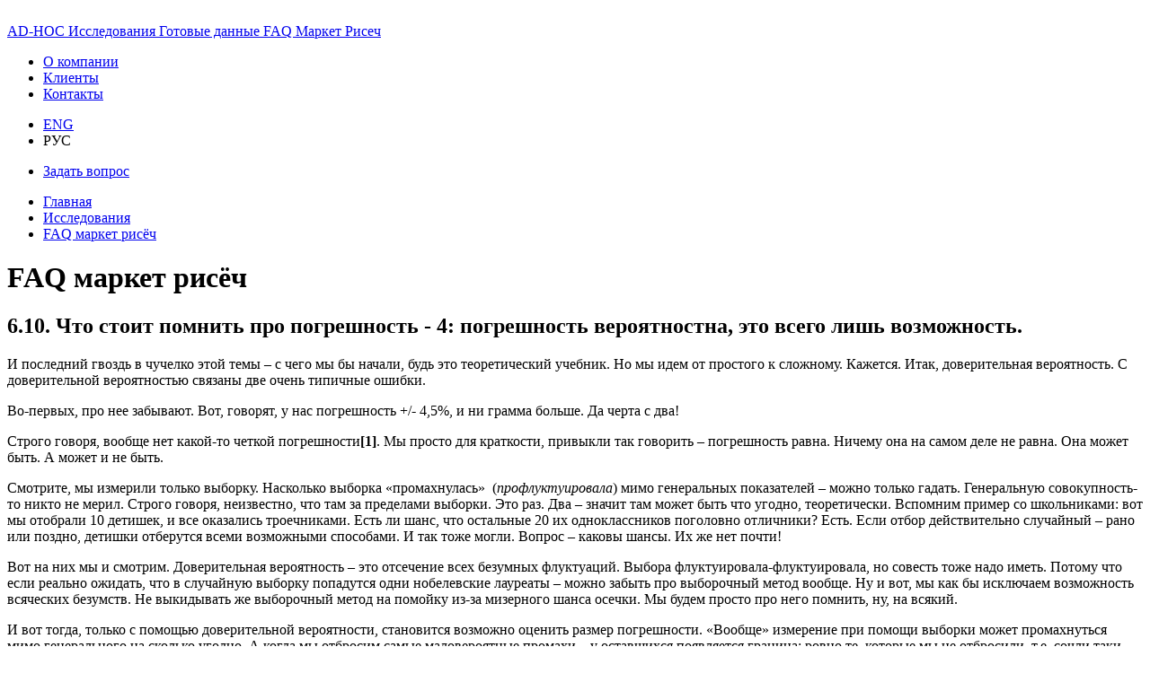

--- FILE ---
content_type: text/html; charset=UTF-8
request_url: http://www.cr-russia.ru/research/questions/44406.html
body_size: 6690
content:
	<!doctype html>
<html lang="ru">
	<head>
		<meta name="viewport"
			  content="width=device-width, user-scalable=no, initial-scale=1.0, maximum-scale=1.0, minimum-scale=1.0">
		<meta http-equiv="X-UA-Compatible" content="ie=edge">

		<meta name="robots" content="index, follow" />
		<meta name="keywords" content="Clover Research" />
		<meta name="description" content="Clover Research" />
		<title>FAQ рисёч</title>
		<meta http-equiv="Content-Type" content="text/html; charset=UTF-8" />
<meta name="robots" content="index, follow" />
<meta name="keywords" content="Clover Research" />
<meta name="description" content="Clover Research" />
<link href="/bitrix/cache/css/s1/cr_2018/styles.css?1762118670" type="text/css" rel="stylesheet" />
<link href="/bitrix/cache/css/s1/cr_2018/template_styles.css?b4fed2eec334da4dcabb8d64ae986b3c" type="text/css" rel="stylesheet" />
<script type="text/javascript" src="/bitrix/js/main/core/core.js?1355212395"></script>
<script type="text/javascript">BX.message({'LANGUAGE_ID':'ru','FORMAT_DATE':'DD.MM.YYYY','FORMAT_DATETIME':'DD.MM.YYYY HH:MI:SS','COOKIE_PREFIX':'BITRIX_SM','USER_ID':'','SERVER_TIME':'1765272060','SERVER_TZ_OFFSET':'10800','USER_TZ_OFFSET':'0','USER_TZ_AUTO':'Y','bitrix_sessid':'395bea9bcf89c439194211ea8c0927ec','SITE_ID':'s1','JS_CORE_LOADING':'Загрузка...','JS_CORE_NO_DATA':'- Нет данных -','JS_CORE_WINDOW_CLOSE':'Закрыть','JS_CORE_WINDOW_EXPAND':'Развернуть','JS_CORE_WINDOW_NARROW':'Свернуть в окно','JS_CORE_WINDOW_SAVE':'Сохранить','JS_CORE_WINDOW_CANCEL':'Отменить','JS_CORE_H':'ч','JS_CORE_M':'м','JS_CORE_S':'с','JSADM_AI_HIDE_EXTRA':'Скрыть лишние','JSADM_AI_ALL_NOTIF':'Показать все','JSADM_AUTH_REQ':'Требуется авторизация!','JS_CORE_WINDOW_AUTH':'Войти'})</script>
<script type="text/javascript" src="/bitrix/js/main/core/core_ajax.js?1355212395"></script>
<script type="text/javascript" src="/bitrix/js/main/session.js?1352275363"></script>
<script type="text/javascript">
bxSession.Expand(1440, '395bea9bcf89c439194211ea8c0927ec', false, 'ebcf061246c693a4871df56569badd50');
</script>
<link rel='stylesheet' href='https://fonts.googleapis.com/css?family=Fira+Sans:300,300i,400,500&amp;subset=cyrillic'>
<link rel='stylesheet' href='/bitrix/templates/cr_2018/css/font-awesome.min.css'>
<link rel='shortcut icon' href='/favicon.ico' type='image/x-icon'>
<script type="text/javascript" src="/bitrix/templates/cr_2018/js/jquery-3.3.1.min.js?1530094164"></script>
<script type="text/javascript" src="/bitrix/templates/cr_2018/plugins/slick-1.8.1/slick.min.js?1530094173"></script>
<script type="text/javascript" src="/bitrix/templates/cr_2018/js/common.js?1534426536"></script>
	</head>
<body>
	<header class="header">
		<div class="container">

			<nav class="header-content">

				<a href="/" title="На главную" class="header-logo ">
					<img src="/bitrix/templates/cr_2018/images/header_logo.png" alt="">
				</a>
								

    <div class="header-main-links">
                        <a href="/research/topics/" class="header-main-link header-main-link-1">
                    <span>AD-HOC Исследования</span>
                </a>
                            <a href="/data/" class="header-main-link header-main-link-2">
                    <span>Готовые данные</span>
                </a>
                            <a href="/research/questions/" class="header-main-link header-main-link-3">
                    <span>FAQ Маркет Рисеч</span>
                </a>
                </div>

				<span class="header-main-link only-mobile mobile-menu-button" title="Меню">
				<span class="header-main-link mobile-menu-button mobile-menu-button-overlay"></span>
					</span>
				<div class="header-menu">
					

    <ul class="header-minor-links">
                                <li>
                <a href="/about/" class="header-minor-link">О компании</a>
            </li>
                                        <li>
                <a href="/clients/" class="header-minor-link">Клиенты</a>
            </li>
                                        <li>
                <a href="/contacts/" class="header-minor-link">Контакты</a>
            </li>
                    </ul>


					<ul class="langs">
													<li><a href="//www.cr-russia.com/"
								   class="language-btn"><span>ENG</span></a></li>
							<li><span class="language-btn current"><span>РУС</span></span>
							</li>
											</ul>

				</div>

			</nav>
		</div>
		<!--Эффект затемнения для моб. меню:-->
		<div class="dark-overlay"></div>
		<!--Конец - Эффект затемнения для моб. меню:-->
	</header>

<main class="content">
	<div class="container">

<aside class="left-column">
	<nav class="left-menu">

		<div class="left-menu-header">
		</div>
		<ul class="left-menu-list">
			<li class="left-menu-item">
				<a href="/research/questions/ask/"
						class="left-menu-link">Задать вопрос</a>
				</li>


		</ul>
	</nav>
</aside>

		<div class="main-column">

			<nav class="breadcrumbs"><ul><li class="breadcrumb"><a href="/" title="Главная">Главная</a></li><li class="breadcrumb"><a href="/research/" title="Исследования">Исследования</a></li><li class="breadcrumb"><a href="/research/questions/" title="FAQ маркет рисёч">FAQ маркет рисёч</a></li></ul></nav>
			<div class="inner-page-content">
				<h1>FAQ маркет рисёч</h1>
<div class="news-detail">
					<h2>6.10. Что стоит помнить про погрешность - 4: погрешность вероятностна, это всего лишь возможность.  </h2>
					
<p class="MsoNormal">И последний гвоздь в чучелко этой темы &ndash; с чего мы бы начали, будь это теоретический учебник. Но мы идем от простого к сложному. Кажется. Итак, доверительная вероятность. С доверительной вероятностью связаны две очень типичные ошибки.<o:p></o:p></p>
 
<p class="MsoNormal">Во-первых, про нее забывают. Вот, говорят, у нас погрешность +/- 4,5%, и ни грамма больше. Да черта с два! <o:p></o:p></p>
 
<p class="a0"><span class="intro-italic">Строго говоря, вообще нет какой-то четкой погрешности<span><b><span style="font-size: 12pt;">[1]</span></b><a href="file:///C:/Clover/Docs/likbez%201st%20part%20-%20web.doc#_ftn1" title=""></a></span>. Мы просто для краткости, привыкли так говорить – погрешность равна. Ничему она на самом деле не равна. Она может быть. А может и не быть. </span><o:p></o:p></p>
 
<p class="MsoNormal">Смотрите, мы измерили только выборку. Насколько выборка &laquo;промахнулась&raquo; <span> </span>(<i>профлуктуировала</i>) мимо генеральных показателей – можно только гадать. Генеральную совокупность-то никто не мерил. Строго говоря, неизвестно, что там за пределами выборки. Это раз. Два – значит там может быть что угодно, теоретически. Вспомним пример со школьниками: вот мы отобрали 10 детишек, и все оказались троечниками. Есть ли шанс, что остальные 20 их одноклассников поголовно отличники? Есть. Если отбор действительно случайный – рано или поздно, детишки отберутся всеми возможными способами. И так тоже могли. Вопрос – каковы шансы. Их же нет почти! <span> </span><span> </span><span> </span><span> </span><span>    </span><o:p></o:p></p>
 
<p class="MsoNormal">Вот на них мы и смотрим. Доверительная вероятность – это отсечение всех безумных флуктуаций. Выбора флуктуировала-флуктуировала, но совесть тоже надо иметь. Потому что если реально ожидать, что в случайную выборку попадутся одни нобелевские лауреаты – можно забыть про выборочный метод вообще. Ну и вот, мы как бы исключаем возможность всяческих безумств. Не выкидывать же выборочный метод на помойку из-за мизерного шанса осечки. Мы будем просто про него помнить, ну, на всякий. <span> </span><span> </span><o:p></o:p></p>
 
<p class="a0"><span class="intro-italic">И вот тогда, только с помощью доверительной вероятности, становится возможно оценить размер погрешности. «Вообще» измерение при помощи выборки может промахнуться мимо генерального на сколько угодно. А когда мы отбросим самые маловероятные промахи – у оставшихся появляется граница: ровно те, которые мы не отбросили, т.е. сочли таки значимо вероятными. Сколь-либо вероятные промахи – в пределах 2 рублей, такого плана.<span>  </span><span>  </span></span><o:p></o:p></p>
 
<p class="MsoNormal">Вот (см. рис. 1!) кривая распределения – разумеется нормальная<span class="MsoFootnoteReference"><span><span class="MsoFootnoteReference"><span style="font-size: 12pt; font-family: &quot;Times New Roman&quot;, serif;">[2]</span></span><a href="file:///C:/Clover/Docs/likbez%201st%20part%20-%20web.doc#_ftn2" title=""></a></span></span>. Допустим, это результаты бросков монеты – ее кто-то подкидывает по 100 раз, и после каждой серии бросков записывает % «орлов». В большинстве серий результат будет вокруг «фифти-фифти». Еще в части – сравнительно заметной – орел будет падать сильно реже или чаще 50%: вплоть до 25% / 75%. Все что дальше – скорее совсем редкие расклады. Чтобы орел выпал, ну, 1 раз из 100 – шансов примерно ноль. И чего этого ожидать. И даже 90 «решек» из 100 – ну перебор же. «Перебор» здесь означает, что и без подсчетов и графиков очевидно, что редкая история. А вообще можно и посчитать, вероятность-то. И вот дальше смотрите, что происходит: мы априорно решаем не верить в такие расклады, вероятность которых ниже Х. Ниже 5%, это общепринято; все более редкое – исключаем. <span> </span><o:p></o:p></p>
 
<p class="MsoNormal">К цифре 5% еще вернемся, а пока обратите внимание вот на что. К чему мы все время и вели. Вероятность большой ошибки (в нашем случае – что в очередных 100 бросках «орлов» будет, скажем, 10%) слишком мала, мы ее игнорируем. Вероятность что ошибка будет размером точно с доверительный интервал (например, он у нас 9%) – это как раз доверительная вероятность. Пять процентов. Один к двадцати. Каково? Остальные 19 шансов из 20 – что ошибка меньше. Меньше. А самые лучшие шансы – вообще попасть примерно на вершину кривой распределения. В большинстве серий бросков монетки, орел и решка будут около 50/50. То есть, скорее всего, выборка в точности «попадет» в генеральный показатель, либо очень близко.<o:p></o:p></p>
 
<p class="MsoNormal">Проще говоря, вероятностная сущность погрешности заключается в том, что погрешность скорее маленькая, чем большая. Еще проще говоря, надо помнить не только, что у выборки бывает ошибка, но и что она как бы старается не случиться. <o:p></o:p></p>
 
<p class="a0"><span class="intro-italic">Ну, примерно. Понятно же, что попасть в точности невозможно, микро-отклонения в доли процентов будут примерно всегда. Но у нас и без этого много причин не интересоваться долями. <span> </span><span> </span></span><span> </span><o:p></o:p></p>
 
<p class="MsoNormal">Поэтому правильный ответ на вопрос «вот тут упало на 3%, верить ли этому, если доверительный интервал 4%?» будет «скорее верить». Более научным языком: есть шанс, что это артефакт выборки, а не реальное изменение. Но это маленький шанс, хотя он и выше, чем мы сами установили в качестве допустимого. Потому что результат – у границы погрешности. Скорее всего (на практике) прямо-таки в разы вероятнее, что это не артефакт, а правда упало на 3%. <span> </span><span> </span><o:p></o:p></p>
 
<p class="a0"><span class="intro-italic">Насколько «в разы» – зависит от выбранной доверительной вероятности, в первую очередь. Но поскольку обычно все используют 95%, то скорее всего где-то близко к этом уровню – может, 80%, что не артефакт. 4 к 1, на секундочку! О размере доверительной вероятности дальше и пойдет речь, потому что это вообще важно.</span><o:p></o:p></p>
 
<p class="MsoNormal">А вот если бы в этом примере сдвиг был 1% (или сдвиг на 3% при доверительном интервале в 10%) – тогда скорее это не изменение, а «показалось», скорее артефакт выборки. Потому что близко к вершине<span class="MsoFootnoteReference"><span><span class="MsoFootnoteReference"><span style="font-size: 12pt; font-family: &quot;Times New Roman&quot;, serif;">[3]</span></span><a href="file:///C:/Clover/Docs/likbez%201st%20part%20-%20web.doc#_ftn3" title=""></a></span></span>. <o:p></o:p></p>
 
<div>
  <br clear="all" />
 <hr align="left" size="1" width="33%" />  
  <div id="ftn1"> 
    <p class="MsoFootnoteText"><span class="MsoFootnoteReference"><span><span class="MsoFootnoteReference"><span style="font-size: 10pt; font-family: &quot;Times New Roman&quot;, serif;">[1]</span></span><a href="file:///C:/Clover/Docs/likbez%201st%20part%20-%20web.doc#_ftnref1" title=""></a></span></span> В статистике все так. Ну а где не так? Хе-хе.<o:p></o:p></p>
   </div>
 
  <div id="ftn2"> 
    <p class="MsoFootnoteText"><span class="MsoFootnoteReference"><span><span class="MsoFootnoteReference"><span style="font-size: 10pt; font-family: &quot;Times New Roman&quot;, serif;">[2]</span></span><a href="file:///C:/Clover/Docs/likbez%201st%20part%20-%20web.doc#_ftnref2" title=""></a></span></span> Случайные распределения всегда нормальны, если интересуетесь – гуглите «центральная предельная теорема». <o:p></o:p></p>
   </div>
 
  <div id="ftn3"> 
    <p class="MsoFootnoteText"><span class="MsoFootnoteReference"><span><span class="MsoFootnoteReference"><span style="font-size: 10pt; font-family: &quot;Times New Roman&quot;, serif;">[3]</span></span><a href="file:///C:/Clover/Docs/likbez%201st%20part%20-%20web.doc#_ftnref3" title=""></a></span></span> Но только в этом теоретическом примере, когда нам интересно про вершины и математику. В реальном кейсе 1% – это не разговор вообще в любом случае. Скорее всего. <o:p></o:p></p>
   </div>
 </div>
 		<div style="clear:both"></div>
	<br />
			
	
			<p>
		<a href="/research/questions/ask/" class="link-button button-primary">
			<span class="button-text">Задать вопрос</span>
			<span class="button-decor"><i class="fa fa-angle-right" aria-hidden="true"></i></span>
		</a>

		<a href="/research/questions/" class="link-button button-secondary">
			<span class="button-text">Посмотреть другие вопросы</span>
			<span class="button-decor"><i class="fa fa-angle-right" aria-hidden="true"></i></span>
		</a>
	</p>
</div>





















 
    </div>
    </div>
    </div>
</main>

<footer class="footer">
    <div class="container footer-content">

        <section class="footer-part footer-copyright">
            Clover Research Llc ©        </section>

        <section class="footer-part footer-dev">
            Разработка - <a  href="//www.global-arts.ru/" target="_blank">Global Arts</a>        </section>


    </div>
</footer>
<script src="//mc.yandex.ru/metrika/watch.js" type="text/javascript"></script>
<div style="display:none;"><script type="text/javascript">
	try { var yaCounter18441055 = new Ya.Metrika({id:18441055,clickmap:true,accurateTrackBounce:true});}
	catch(e) { }
</script></div>
<noscript><div><img src="//mc.yandex.ru/watch/18441055" style="position:absolute; left:-9999px;" alt="" /></div></noscript>
<script type="text/javascript">
var gaJsHost = (("https:" == document.location.protocol) ? "https://ssl." : "http://www.");
document.write(unescape("%3Cscript src='" + gaJsHost + "google-analytics.com/ga.js' type='text/javascript'%3E%3C/script%3E"));
</script>
<script type="text/javascript">
try {
var pageTracker = _gat._getTracker("UA-36568445-1");
pageTracker._trackPageview();
} catch(err) {}</script>
</body>
</html>